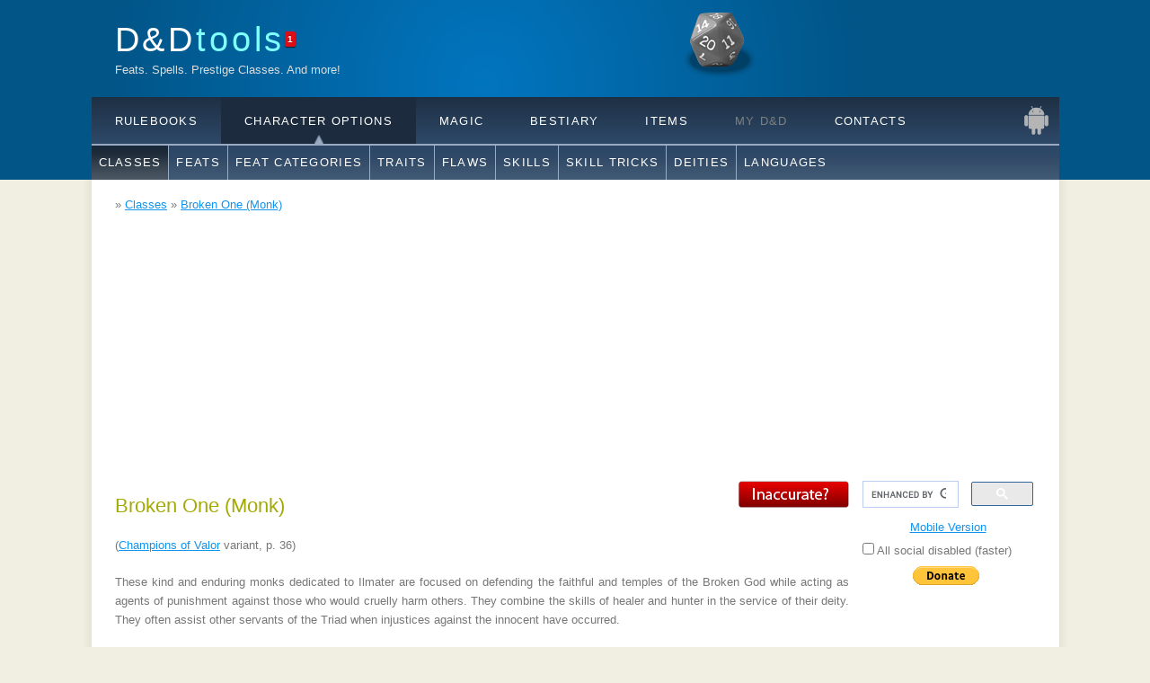

--- FILE ---
content_type: text/html; charset=utf-8
request_url: https://dndtools.org/classes/broken-one-monk/
body_size: 4125
content:
<!DOCTYPE HTML>
<html>
<head>
  <title>Broken One (Monk) &ndash; Class &ndash; D&amp;D Tools</title>
  <link href="/static/favicon.ico" rel="SHORTCUT ICON"/>
  <link rel="canonical" href="https://dndtools.org/classes/broken-one-monk/" />
  <link rel="alternate" media="only screen and (max-width: 640px)"  href=/m/classes/broken-one-monk/>
  <meta name="description" content="Complete list of all D&amp;D spells, rulebooks, feats, classes and more!"/>
  <meta name="keywords" content="D&amp;D, Spells, Feats, Classes"/>
  <meta http-equiv="content-type" content="text/html; charset=utf-8"/>
  <meta name="google-site-verification" content="T0e3C-V9mijfHz3l51TYGDuvtf14Oz7MWKTxtUbT8Gs" />
  
  <link rel="stylesheet" type="text/css" href="/static/css/style.css?1522741684" title="style"/>
  <link rel="stylesheet" type="text/css" href="/static/css/chosen.css?1522741684" title="style"/>
  <script type="ff3a3cb37cb4e1b3fee4c91c-text/javascript" src="/static/js/jquery-1.7.min.js"></script>
  <script type="ff3a3cb37cb4e1b3fee4c91c-text/javascript" src="/static/js/jquery.cookie.js"></script>
  <script type="ff3a3cb37cb4e1b3fee4c91c-text/javascript" src="/static/js/chosen.jquery.min.js"></script>
  
  
  
</head>

<body>
<div id="fb-root"></div>


<div id="main">
    <div id="header">
        <div id="logo">
            <div id="logo_text">
                <h1>
                    <a href="/">D&amp;D<span class="logo_colour">tools</span></a><span id="counter" title="1 unread news">1</span>
                </h1>

                <h2>Feats. Spells. Prestige Classes. And more!</h2>
            </div>
            
            
        </div>
        <div id="menus">
    <div id="menubar">
        <ul id="menu">
            <li id="menu_rulebooks"><a href="/rulebooks/">Rulebooks</a></li>
            <li class="selected arrow" id="menu_character_options"><a href="/classes/">Character Options</a></li>
            <li id="menu_magic"><a href="/spells/">Magic</a></li>
            <li id="menu_bestiary"><a href="/races/">Bestiary</a></li>
            <li id="menu_items"><a href="/items/">Items</a></li>
            <li id="menu_"><span class="disabled" title="Not yet">My D&amp;D</span></li>
            <li id="menu_contacts"><a href="/contacts/">Contacts</a></li>
            <li class="android"><a
                    href="/contacts/android/">Android</a></li>
        </ul>
    </div>
    <div id="submenubar">
        <ul id="submenu_rulebooks">
            <li><a href="/rulebooks/">All</a></li>
            <li><a href="/rulebooks/editions/">Editions</a></li>
            <li><a href="/rulebooks/core-35--1/">3.5 Core</a></li>
            <li><a href="/rulebooks/supplementals-35--5/">3.5 Supplements</a></li>
            <li><a href="/rulebooks/dragonlance-35--9/">3.5 Dragonlance</a></li>
            <li><a href="/rulebooks/eberron-35--3/">3.5 Eberron</a></li>
            <li><a href="/rulebooks/forgotten-realms-35--4/">3.5 Forgotten Realms</a></li>
            <li><a href="/rules/">Rules</a></li>
        </ul>
        <ul id="submenu_character_options" class="enabled">
            <li class="selected"><a href="/classes/">Classes</a></li>
            <li><a href="/feats/">Feats</a></li>
            <li><a href="/feats/categories/">Feat Categories</a></li>
            <li><a href="/feats/categories/trait/">Traits</a></li>
            <li><a href="/feats/categories/flaw/">Flaws</a></li>
            <li><a href="/skills/">Skills</a></li>
            <li><a href="/feats/categories/skill-trick/">Skill Tricks</a></li>
            <li><a href="/deities/">Deities</a></li>
            <li><a href="/languages/">Languages</a></li>
        </ul>
        <ul id="submenu_magic">
            <li><a href="/spells/">Spells</a></li>
            <li><a href="/spells/schools/">Spell Schools</a></li>
            <li><a href="/spells/descriptors/">Descriptors</a></li>
            <li><span class="disabled" title="Not yet">Shadow Casting</span></li>
            <li><span class="disabled" title="Not yet">Invocations</span></li>
            <li><span class="disabled" title="Not yet">Psionics</span></li>
            <li><span class="disabled" title="Not yet">Auras</span></li>
            <li><span class="disabled" title="Not yet">Maneuvers</span></li>
            <li><a href="/spells/domains/">Domains</a></li>
        </ul>
        <ul id="submenu_bestiary">
            <li><a href="/races/">Races</a></li>
            <li><a href="/races/types/">Race Types</a></li>
            <li><a href="/monsters/">Monsters</a></li>
            <li><span class="disabled" title="Not yet">Monstrous Types</span></li>
            <li><span class="disabled" title="Not yet">Monstrous Traits</span></li>
            <li><span class="disabled" title="Not yet">Templates</span></li>
        </ul>
        <ul id="submenu_items">
            <li><a href="/items/">Magical</a></li>
            <li><span class="disabled" title="Not yet">Mundane / Alchemical</span></li>
        </ul>
        <ul id="submenu_contacts">
            <li><a href="/contacts/">Contact Us</a></li>
            <li><a href="/">News</a></li>
            <li><a href="/contacts/staff/">Staff</a></li>
        </ul>
    </div>
</div>
    </div>
  <div id="site_content">
    
    <div id="breadcrumbs">
      
    &raquo; <a href="/classes/">Classes</a>
    &raquo; <a href="/classes/broken-one-monk/">Broken One (Monk)</a>

    </div>
    <div class="sidebar">
	<script async src='https://cse.google.com/cse.js?cx=partner-pub-6807656243068332:9264923226' type="ff3a3cb37cb4e1b3fee4c91c-text/javascript"></script><div class="gcse-searchbox-only"></div>
    <div style="text-align: center; padding: 10px;" ><a href=/m/classes/broken-one-monk/> Mobile Version </a> </div>
        <form action="." method="get">
            <label for="disable_social">
                <input id="disable_social" name="disable_social" type="checkbox" /> All social disabled (faster)
            </label>
        </form>
		<div style="text-align: center; padding: 10px;">
		<form action="https://www.paypal.com/donate" method="post" target="_top">
		<input type="hidden" name="business" value="2SGQMZV7QXMPW" />
		<input type="hidden" name="no_recurring" value="0" />
		<input type="hidden" name="item_name" value="Continue hosting dndtools.org" />
		<input type="hidden" name="currency_code" value="USD" />
		<input type="image" src="https://www.paypalobjects.com/en_US/i/btn/btn_donate_SM.gif" border="0" name="submit" title="PayPal - The safer, easier way to pay online!" alt="Donate with PayPal button" />
		<img alt="" border="0" src="https://www.paypal.com/en_CR/i/scr/pixel.gif" width="1" height="1" />
		</form>

		</div>
        <script type="ff3a3cb37cb4e1b3fee4c91c-text/javascript">
            var resetMenuTimer;
            $("#menu").find("li").mouseenter(function() {
                $('#menu').find('li').removeClass('arrow');
                $(this).addClass('arrow');
                $('#submenubar').find('ul').hide();
                $('#sub' + $(this).attr('id')).show();
            });
            var $menus = $('#menus');
            $menus.mouseleave(function() {
                window.clearTimeout(resetMenuTimer);
                resetMenuTimer = window.setTimeout(resetMenu, 500);
            });
            $menus.mouseenter(function () {
                window.clearTimeout(resetMenuTimer);
            });
            function resetMenu() {
                var $menu = $('#menu');
                $menu.find('li').removeClass('arrow');
                $menu.find('li.selected').addClass('arrow');
                var $submenubar = $('#submenubar');
                $submenubar.find('ul').hide();
                $submenubar.find('ul.enabled').show();
            }

            $("#disable_social").change(function(){
                        if (this.checked) {
                            $.cookie("disable_social", 1, { expires : 3650, path : '/'});
                        } else {
                            $.cookie("disable_social", null, {path: '/'});
                        }
                        location.reload();
                    }
            );
        </script>
      

      
	  
    </div>
    <div id="content">
      
        <div id="inaccurate"><a href="/inaccurate_content/?url=http%3A//dndtools.org/classes/broken-one-monk/"><img src="/static/images/inaccurate.png" alt="Inaccurate?"/></a></div>
      
      
      

<h2>Broken One (Monk)</h2>

<p>(<a href="/classes/rulebook/champions-of-valor--28/">Champions of Valor</a> variant, p. 36)</p>


<div class="nice-textile">
	<p>These kind and enduring monks dedicated to Ilmater are focused on defending the faithful and temples of the Broken God while acting as agents of punishment against those who would cruelly harm others. They combine the skills of healer and hunter in the service of their deity. They often assist other servants of the Triad when injustices against the innocent have occurred.</p>
</div>



  <div class="nice-textile">
    
        <h4>Requirements</h4>

        <div class="nice-textile close-paragraphs">
            
            
            
            
            
            
            	<p>To take a Broken One substitution level, a character must have Ilmater as her patron deity and be about to take her 3rd, 6th, or 7th level of monk.</p>
            <br/>
        </div>

    
</div>



    
    <h4>Hit die</h4>
    <p>d8</p>
    

    
    

    

    
    <h4>Skill points</h4>
    <p>4 + Int</p>
    

    <div class="nice-textile">

    <h4>Class Features</h4>
    
        	<p><strong>Lay on Hands (Su)</strong>: At 3rd level, a Broken One can gain the ability to heal wounds with her touch (see the paladin class feature, page 44 of the Player&#39;s Handbook). If the character has a Charisma score of 11 or lower, she can heal a number of points of damage each day equal to her monk class level.</p>

	<p>This benefit replaces the still mind class feature gained by a standard monk.</p>

	<p><strong>Tenacious Tracker (Su)</strong>: Beginning at 6th level, a Broken One gains the ability to follow the trail of those cruel enough to torture and maim others. She receives Track as a bonus feat. She gains a +10 competence bonus on Survival checks made to track those with Loviatar as a patron deity.</p>

	<p>Furthermore, whenever she physically touches the flesh of one who has been injured within the previous hour by someone who has Loviatar as his patron deity, she receives a clear mental image of that person&#39;s true appearance.</p>

	<p>This benefit replaces the bonus feat gained by a standard monk at 6th level.</p>

	<p><strong>Slow Fall (Ex)</strong>: A Broken One&#39;s slow fall ability is identical to a standard monk&#39;s ability at 6th level.</p>

	<p><strong>Locate Creature (Sp)</strong>: Starting at 7th level, a Broken One can use <a href="/spells/players-handbook-v35--6/locate-creature--2505/">locate creature</a> once per day, but only when attempting to find a creature that has Loviatar as a patron deity. Her caster level is equal to her class level.</p>

	<p>This benefit replaces the wholeness of body class feature gained by a standard monk at 7th level.</p>
    

    <h3>Advancement</h3>

    	<table>
		<tr>
			<th>Level </th>
			<th><span class="caps">BAB</span> </th>
			<th>Fort </th>
			<th>Ref </th>
			<th>Will </th>
			<th>Special </th>
		</tr>
		<tr>
			<td> 3rd </td>
			<td> +2 </td>
			<td> +3 </td>
			<td> +3 </td>
			<td> +3 </td>
			<td> Lay on hands </td>
		</tr>
		<tr>
			<td> 6th </td>
			<td> +4 </td>
			<td> +5 </td>
			<td> +5 </td>
			<td> +5 </td>
			<td> Tenacious tracker, slow fall 30 ft. </td>
		</tr>
		<tr>
			<td> 7th </td>
			<td> +5 </td>
			<td> +5 </td>
			<td> +5 </td>
			<td> +5 </td>
			<td> Locate creature </td>
		</tr>
	</table>
    </div>

    <h3>Class skills</h3>

    
      


<table class="common">
<tr>
  <th>Skill name</th>
  <th>Key ability</th>
  <th>Trained only</th>
  <th>Armor check penalty</th>
</tr>
    
</table>
    








<h3>Spells for Broken One (Monk)</h3>

<ul>
  <li><a href="/classes/broken-one-monk/spells-level-0/">Level 0</a></li>
  <li><a href="/classes/broken-one-monk/spells-level-1/">Level 1</a></li>
  <li><a href="/classes/broken-one-monk/spells-level-2/">Level 2</a></li>
  <li><a href="/classes/broken-one-monk/spells-level-3/">Level 3</a></li>
  <li><a href="/classes/broken-one-monk/spells-level-4/">Level 4</a></li>
  <li><a href="/classes/broken-one-monk/spells-level-5/">Level 5</a></li>
  <li><a href="/classes/broken-one-monk/spells-level-6/">Level 6</a></li>
  <li><a href="/classes/broken-one-monk/spells-level-7/">Level 7</a></li>
  <li><a href="/classes/broken-one-monk/spells-level-8/">Level 8</a></li>
  <li><a href="/classes/broken-one-monk/spells-level-9/">Level 9</a></li>
</ul>


    </div>
	    <div>
<script async src="https://pagead2.googlesyndication.com/pagead/js/adsbygoogle.js" type="ff3a3cb37cb4e1b3fee4c91c-text/javascript"></script>
<ins class="adsbygoogle"
     style="display:inline-block;width:400px;height:100px"
     data-ad-client="ca-pub-6807656243068332"
     data-ad-slot="8812537205"></ins>
<script type="ff3a3cb37cb4e1b3fee4c91c-text/javascript">
     (adsbygoogle = window.adsbygoogle || []).push({});
</script>
  </div>
    
  </div>
  <div id="content_footer"></div>
  <div id="footer">
      
    
  </div>
</div>
<script src="/cdn-cgi/scripts/7d0fa10a/cloudflare-static/rocket-loader.min.js" data-cf-settings="ff3a3cb37cb4e1b3fee4c91c-|49" defer></script><script defer src="https://static.cloudflareinsights.com/beacon.min.js/vcd15cbe7772f49c399c6a5babf22c1241717689176015" integrity="sha512-ZpsOmlRQV6y907TI0dKBHq9Md29nnaEIPlkf84rnaERnq6zvWvPUqr2ft8M1aS28oN72PdrCzSjY4U6VaAw1EQ==" data-cf-beacon='{"version":"2024.11.0","token":"a04ccb9f381c48809e7ec0dc1c4f36ea","r":1,"server_timing":{"name":{"cfCacheStatus":true,"cfEdge":true,"cfExtPri":true,"cfL4":true,"cfOrigin":true,"cfSpeedBrain":true},"location_startswith":null}}' crossorigin="anonymous"></script>
</body>
</html>

--- FILE ---
content_type: text/html; charset=utf-8
request_url: https://www.google.com/recaptcha/api2/aframe
body_size: 75
content:
<!DOCTYPE HTML><html><head><meta http-equiv="content-type" content="text/html; charset=UTF-8"></head><body><script nonce="E8WRLpTX-Gw6KA1faiwDFQ">/** Anti-fraud and anti-abuse applications only. See google.com/recaptcha */ try{var clients={'sodar':'https://pagead2.googlesyndication.com/pagead/sodar?'};window.addEventListener("message",function(a){try{if(a.source===window.parent){var b=JSON.parse(a.data);var c=clients[b['id']];if(c){var d=document.createElement('img');d.src=c+b['params']+'&rc='+(localStorage.getItem("rc::a")?sessionStorage.getItem("rc::b"):"");window.document.body.appendChild(d);sessionStorage.setItem("rc::e",parseInt(sessionStorage.getItem("rc::e")||0)+1);localStorage.setItem("rc::h",'1768784943992');}}}catch(b){}});window.parent.postMessage("_grecaptcha_ready", "*");}catch(b){}</script></body></html>

--- FILE ---
content_type: text/css
request_url: https://dndtools.org/static/css/style.css?1522741684
body_size: 2234
content:
html {
    height: 100%;
}

* {
    margin: 0;
    padding: 0;
}

body {
    font: normal .80em 'trebuchet ms', arial, sans-serif;
    background: #F0EFE2;
    color: #777;
}

p {
    padding: 0 0 20px 0;
    line-height: 1.7em;
}

img {
    border: 0;
}

h1, h2, h3, h4, h5, h6 {
    font: normal 175% 'century gothic', arial, sans-serif;
    color: #43423F;
    margin: 0 0 15px 0;
    padding: 15px 0 5px 0;
}

h2 {
    font: normal 175% 'century gothic', arial, sans-serif;
    color: #A4AA04;
}

h4, h5, h6 {
    margin: 0;
    padding: 0 0 5px 0;
    font: normal 120% arial, sans-serif;
    color: #A4AA04;
}

h5, h6 {
    font: italic 95% arial, sans-serif;
    padding: 0 0 15px 0;
    color: #000;
}

h6 {
    color: #362C20;
}

a, a:hover {
    outline: none;
    text-decoration: underline;
    color: #1293EE;
}

a:hover {
    text-decoration: none;
}

.left {
    float: left;
    width: auto;
    margin-right: 10px;
}

.right {
    float: right;
    width: auto;
    margin-left: 10px;
}

.center {
    display: block;
    text-align: center;
    margin: 20px auto;
}

blockquote {
    margin: 20px 0;
    padding: 10px 20px 0 20px;
    border: 1px solid #E5E5DB;
    background: #FFF;
}

ul {
    margin: 2px 0 22px 17px;
}

ul li {
    list-style-type: circle;
    margin: 0 0 6px 0;
    padding: 0 0 4px 5px;
}

ol {
    margin: 8px 0 22px 20px;
}

ol li {
    margin: 0 0 11px 0;
}

#main, #logo, #menubar, #submenubar, #site_content, #footer, #menus {
    margin-left: auto;
    margin-right: auto;
}

#header {
    background: #025587;
    height: 200px;
}

#logo {
    width: 1025px;
    position: relative;
    height: 108px;
    background: #025587 url(logo.png) no-repeat;
}

#logo #logo_text {
    position: absolute;
    top: 0;
    left: 0;
}

#counter {
    background: #DC0D17;
    border: none;
    border-radius: 2px;
    box-shadow: 0 1px 1px rgba(0, 0, 0, 0.7);
    font-family: "Helvetica Neue",Helvetica,Arial,"segoe ui",tahoma,sans-serif;
    font-size: 10px;
    font-weight: bold;
    padding: 3px;
    text-shadow: 0 -1px 0 rgba(0, 0, 0, 0.4);
    letter-spacing: normal;
    position: relative;
    top: -10px;
}

#logo h1, #logo h2 {
    font: normal 300% 'century gothic', arial, sans-serif;
    border-bottom: 0;
    text-transform: none;
    margin: 0;
}

#logo_text h1, #logo_text h1 a, #logo_text h1 a:hover {
    padding: 22px 0 0 0;
    color: #FFF;
    letter-spacing: 0.1em;
    text-decoration: none;
}

#logo_text h1 a .logo_colour {
    color: #80FFFF;
}

#logo_text h2 {
    font-size: 100%;
    padding: 4px 0 0 0;
    color: #DDD;
}

#menus, #menubar, #submenubar {
    width: 1077px;
}

#menubar {
    height: 52px;
    padding: 0;
    background: #29415D url(menu.png) repeat-x;
}

#submenubar {
    height: 40px;
    padding: 0;
    background: #29415D url(submenu.png) repeat-x;
}

ul#menu, ul#menu li, div#submenubar ul, div#submenubar ul li {
    float: left;
    margin: 0;
    padding: 0;
}

ul#menu li, div#submenubar ul li {
    list-style: none;
}

ul#menu li a, ul#menu li span.disabled {
    letter-spacing: 0.1em;
    font: normal 100% 'lucida sans unicode', arial, sans-serif;
    display: block;
    float: left;
    height: 27px;
    padding: 19px 26px 6px 26px;
    text-align: center;
    color: #FFF;
    text-transform: uppercase;
    text-decoration: none;
    background: transparent;
}

div#submenubar ul li a, div#submenubar ul li span.disabled {
    letter-spacing: 0.1em;
    font: normal 100% 'lucida sans unicode', arial, sans-serif;
    display: block;
    float: left;
    height: 27px;
    padding: 13px 8px 0 8px;
    border-left: 1px solid #9aaac2;
    text-align: center;
    color: #FFF;
    text-transform: uppercase;
    text-decoration: none;
    background: transparent;
}
div#submenubar ul li span.disabled, div#menubar ul li span.disabled {
    color: gray;
}

div#submenubar ul li:first-child a {
    border-left: none;
}

ul#menu {
    width: 1077px;
}

ul#menu li.selected a, ul#menu li.selected a:hover {
    color: #FFF;
    background-color: #1C2C3E;
}

ul#menu li.android {
    float: right;
}

ul#menu li.android a {
    background: url('android.png') no-repeat center;
    width: 52px;
    height: 52px;
    padding: 0;
    color: transparent;
    overflow: hidden;
}

ul#menu li.android.selected a, ul#menu li.android.selected a:hover {
    background: url('android-selected.png') no-repeat center;
    color: transparent;
}

ul#menu li.android.arrow a, ul#menu li.android.arrow a:hover {
    background: url('android-arrow.png') no-repeat center;
}

ul#menu li.arrow a {
    background-image: url(up-arrow.png);
    background-position: bottom center;
    background-repeat: no-repeat;
}

/*
ul#menu li.selected a, ul#menu li.selected a:hover {
    background: #1C2C3E url(up-arrow.png) bottom center no-repeat;
}
*/

div#submenubar ul li a:hover, div#submenubar ul li.selected a, div#submenubar ul li.selected a:hover {
    color: #FFF;
    background: #1C2C3E url(submenu_select.png) repeat-x;
}

div#submenubar ul {
    display: none;
}
div#submenubar ul.enabled {
    display: block;
}

#site_content {
    width: 1037px;
    overflow: hidden;
    margin: 0 auto 0 auto;
    padding: 20px 24px 20px 37px;
    background: #FFF url(content.png) repeat-y;
}

#warning-bar {
    width: 1055px;
    text-align: center;
    padding: 5px 0;
    margin: -10px 0 10px -16px;
    background: #ffffc0;
    border: 1px solid #ffe87f;
}
span.small-warning-bar {
    display: inline-block;
    text-align: center;
    padding: 5px 10px;
    margin: -10px 0 10px -16px;
    background: #ffffc0;
    border: 1px solid #ffe87f;
}

.sidebar {
    float: right;
    width: 190px;
    padding: 0 15px 20px 15px;
}

.sidebar ul {
    width: 178px;
    padding: 4px 0 0 0;
    margin: 4px 0 30px 0;
}

.sidebar li {
    list-style: none;
    padding: 0 0 7px 0;
}

.sidebar li a, .sidebar li a:hover {
    padding: 0 0 0 40px;
    display: block;
    background: transparent url(link.png) no-repeat left center;
}

.sidebar li a.selected {
    color: #444;
    text-decoration: none;
}

#content {
    text-align: left;
    /*width: 795px;*/
    padding: 0;
    min-height: 500px;
}

#content ul {
    margin: 2px 0 22px 0;
}

#content ul li {
    list-style-type: none;
    background: url(bullet.png) no-repeat;
    margin: 0 0 6px 0;
    padding: 0 0 4px 25px;
    line-height: 1.5em;
}

#footer {
    width: 1078px;
    font: normal 100% 'lucida sans unicode', arial, sans-serif;
    height: 33px;
    padding: 24px 0 5px 0;
    text-align: center;
    background: #29425E url(footer.png) repeat-x;
    color: #FFF;
    letter-spacing: 0.1em;
}

#footer a {
    color: #FFF;
    text-decoration: none;
}

#footer a:hover {
    color: #FFF;
    text-decoration: underline;
}

.search {
    color: #5D5D5D;
    border: 1px solid #BBB;
    width: 134px;
    padding: 4px;
    font: 100% arial, sans-serif;
}

.form_settings {
    margin: 15px 0 0 0;
}

.form_settings p {
    padding: 0 0 4px 0;
}

.form_settings span, .form_settings label {
    float: left;
    width: 200px;
    text-align: left;
}

.form_settings input, .form_settings textarea {
    padding: 5px;
    width: 299px;
    font: 100% arial;
    border: 1px solid #E5E5DB;
    background: #FFF;
    color: #47433F;
}

.form_settings input.range {
    width: 100px;
}

.form_settings .submit {
    font: 100% arial;
    border: 1px solid;
    width: 99px;
    margin: 0 0 0 212px;
    height: 33px;
    padding: 2px 0 3px 0;
    cursor: pointer;
    background: #263C56;
    color: #FFF;
}

.form_settings textarea, .form_settings select {
    font: 100% arial;
    width: 299px;
}

.form_settings select {
    width: 310px;
}

.form_settings .checkbox {
    margin: 4px 0;
    padding: 0;
    width: 14px;
    border: 0;
    background: none;
}

.form_settings span.required {
    font-weight: bold;
}

.separator {
    width: 100%;
    height: 0;
    border-top: 1px solid #D9D5CF;
    border-bottom: 1px solid #FFF;
    margin: 0 0 20px 0;
}

table.common {
    margin: 10px 0 30px 0;
}

table.common tr th, table.common tr td {
    background: #3B3B3B;
    color: #FFF;
    padding: 2px;
    text-align: left;
}

table.common tr td {
    background: #F0EFE2;
    color: #47433F;
    border-top: 1px solid #FFF;
}

table.common {
    width: 100%;
    border-spacing: 0;
}

ul.errorlist li {
    color: red;
}

.buttons, .buttons ul {
    list-style: none outside none;
}

.buttons li {
    float: left;
    height: 100px;
    width: 55px;
}

#fb-comments-holder {
    padding-top: 10px;
}

#inaccurate {
    float: right;
}

/* fix form styles from captcha */
#recaptcha_instructions_image {
    width: auto;
}

#google-search-holder {
    position: absolute;
    bottom: 0;
    right: 0;
    width: 400px;
}

.flash {
    padding: 4px 0;
    width: 100%;
    background-color: #ffcc66;
    text-align: center;
    font-weight: bold;
    color: black;
}

.pagination {
    width: 100%;
}

.pagination form {
    float: right;
}

span.edit {
    background-color: #fafaff;
    border: 1px solid #e6e6ff;
    display: block;
    text-align: center;
    margin: 5px 0;
    padding: 5px 0;
}

span.edit a {
    display: block;
    text-align: center;
}

div.nice-textile table {
    margin: 0 0 20px 0;
    width: 100%;
    border-spacing: 0;
    border-collapse: collapse;
}

div.nice-textile table tr th {
    background: #3B3B3B;
    color: #FFF;
    padding: 2px 6px;
    text-align: left;
    border: 1px solid #fff;
}

div.nice-textile table tr td {
    background: #F0EFE2;
    color: #47433F;
    border: 1px solid #fff;
    padding: 2px 6px;
    text-align: left;
}

div.nice-textile table.layout, div.nice-textile table.layout tr, div.nice-textile table.layout th, div.nice-textile table.layout td {
    border: none;
    padding: 2px;
    margin: 0;
    background: none;
    width: auto;
}

div.nice-textile p {
    text-align: justify;
}

span.small {
    font-size: 80%;
}

p.gray-box {
    background-color: #dddddd;
    padding: 5px 15px;
    margin: 0 10px 10px 10px;
}

table.race-attributes {
    margin: 0 0 20px 0;
    border-spacing: 0;
}

table.race-attributes tr td, table.race-attributes tr th {
    background: #F0EFE2;
    color: #47433F;
    border-top: 1px solid #FFF;
    padding: 2px;
    text-align: left;
}

table.race-attributes tr th {
    background: #e3e2d5;
    color: #3B3B3B;
    padding: 2px;
    text-align: left;
}

table.race-attributes tr.separator, table.race-attributes tr.separator td, table.race-attributes tr.separator th {
    border-top: 10px solid #FFF;
}

div.close-paragraphs p {
    padding: 0;
}

table.common td.align-right, table.common th.align-right {
    text-align: right;
}

hr {
    height: 1px;
    color: #678;
    background: #678;
    font-size: 0;
    border: 0;
    margin-bottom: 10px;
}